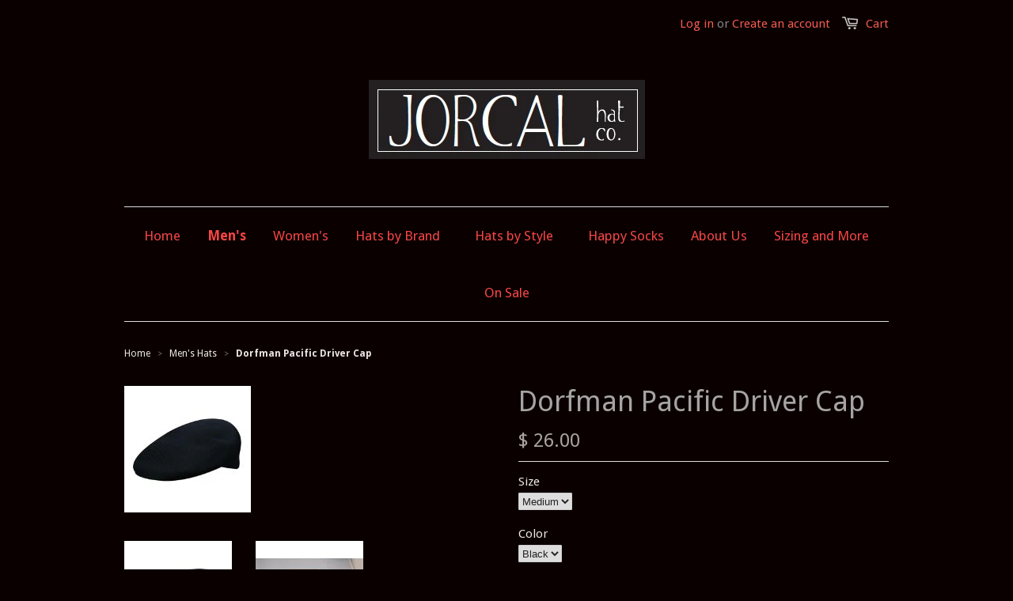

--- FILE ---
content_type: text/html; charset=utf-8
request_url: https://jorcalhatco.com/collections/mens-hats/products/dorfman-pacific-driver-cap
body_size: 14542
content:
<!doctype html>
<!--[if lt IE 7]><html class="no-js ie6 oldie" lang="en"><![endif]-->
<!--[if IE 7]><html class="no-js ie7 oldie" lang="en"><![endif]-->
<!--[if IE 8]><html class="no-js ie8 oldie" lang="en"><![endif]-->
<!--[if gt IE 8]><!--><html class="no-js" lang="en"><!--<![endif]-->
<head>

  
  <link rel="shortcut icon" href="//jorcalhatco.com/cdn/shop/t/1/assets/favicon.png?v=158768554035392040951441675184" type="image/png" />
  

  <meta charset="utf-8" />
  <!--[if IE]><meta http-equiv='X-UA-Compatible' content='IE=edge,chrome=1' /><![endif]-->

  <title>
  Dorfman Pacific Driver Cap &ndash; Jorcal Hat Co.
  </title>

  
  <meta name="description" content="Dorfman Pacific Driver Cap This cap is the definition of a staple hat for your wardrobe. Poly Knit Packable Light Weight" />
  

  <meta name="viewport" content="width=device-width, initial-scale=1.0" />

  <link rel="canonical" href="https://jorcalhatco.com/products/dorfman-pacific-driver-cap" />

  


  <meta property="og:type" content="product" />
  <meta property="og:title" content="Dorfman Pacific Driver Cap" />
  
  <meta property="og:image" content="http://jorcalhatco.com/cdn/shop/products/46_breeze_cap_black_grande.jpg?v=1441773276" />
  <meta property="og:image:secure_url" content="https://jorcalhatco.com/cdn/shop/products/46_breeze_cap_black_grande.jpg?v=1441773276" />
  
  <meta property="og:image" content="http://jorcalhatco.com/cdn/shop/products/46_breeze_cap_tan_grande.jpg?v=1441773276" />
  <meta property="og:image:secure_url" content="https://jorcalhatco.com/cdn/shop/products/46_breeze_cap_tan_grande.jpg?v=1441773276" />
  
  <meta property="og:price:amount" content="26.00" />
  <meta property="og:price:currency" content="USD" />



<meta property="og:description" content="Dorfman Pacific Driver Cap This cap is the definition of a staple hat for your wardrobe. Poly Knit Packable Light Weight" />

<meta property="og:url" content="https://jorcalhatco.com/products/dorfman-pacific-driver-cap" />
<meta property="og:site_name" content="Jorcal Hat Co." />

  


<meta name="twitter:card" content="summary">

  <meta name="twitter:site" content="@jorcalhatco">


  <meta name="twitter:title" content="Dorfman Pacific Driver Cap">
  <meta name="twitter:description" content="Dorfman Pacific Driver Cap
This cap is the definition of a staple hat for your wardrobe.

Poly Knit
Packable
Light Weight
">
  <meta name="twitter:image" content="https://jorcalhatco.com/cdn/shop/products/46_breeze_cap_black_medium.jpg?v=1441773276">
  <meta name="twitter:image:width" content="240">
  <meta name="twitter:image:height" content="240">


  <link rel="stylesheet" href="//maxcdn.bootstrapcdn.com/font-awesome/4.3.0/css/font-awesome.min.css">

  <link href="//jorcalhatco.com/cdn/shop/t/1/assets/styles.scss.css?v=162254301008362727901674767376" rel="stylesheet" type="text/css" media="all" />
  <link href="//jorcalhatco.com/cdn/shop/t/1/assets/social-buttons.scss.css?v=63919403834821101871674767376" rel="stylesheet" type="text/css" media="all" />

  
  <link rel="stylesheet" type="text/css" href="//fonts.googleapis.com/css?family=Droid+Sans:300,400,700">
  
  
  <link rel="stylesheet" type="text/css" href="//fonts.googleapis.com/css?family=Droid+Sans:300,400,700">
  
  <script src="//jorcalhatco.com/cdn/shop/t/1/assets/html5shiv.js?v=107268875627107148941441673932" type="text/javascript"></script>

  <script>window.performance && window.performance.mark && window.performance.mark('shopify.content_for_header.start');</script><meta id="shopify-digital-wallet" name="shopify-digital-wallet" content="/9852836/digital_wallets/dialog">
<meta name="shopify-checkout-api-token" content="2eeae0905c59213d80bcf0edf82fa5d6">
<meta id="in-context-paypal-metadata" data-shop-id="9852836" data-venmo-supported="false" data-environment="production" data-locale="en_US" data-paypal-v4="true" data-currency="USD">
<link rel="alternate" type="application/json+oembed" href="https://jorcalhatco.com/products/dorfman-pacific-driver-cap.oembed">
<script async="async" src="/checkouts/internal/preloads.js?locale=en-US"></script>
<link rel="preconnect" href="https://shop.app" crossorigin="anonymous">
<script async="async" src="https://shop.app/checkouts/internal/preloads.js?locale=en-US&shop_id=9852836" crossorigin="anonymous"></script>
<script id="shopify-features" type="application/json">{"accessToken":"2eeae0905c59213d80bcf0edf82fa5d6","betas":["rich-media-storefront-analytics"],"domain":"jorcalhatco.com","predictiveSearch":true,"shopId":9852836,"locale":"en"}</script>
<script>var Shopify = Shopify || {};
Shopify.shop = "jorcal-hat-co.myshopify.com";
Shopify.locale = "en";
Shopify.currency = {"active":"USD","rate":"1.0"};
Shopify.country = "US";
Shopify.theme = {"name":"launchpad-star","id":40948164,"schema_name":null,"schema_version":null,"theme_store_id":null,"role":"main"};
Shopify.theme.handle = "null";
Shopify.theme.style = {"id":null,"handle":null};
Shopify.cdnHost = "jorcalhatco.com/cdn";
Shopify.routes = Shopify.routes || {};
Shopify.routes.root = "/";</script>
<script type="module">!function(o){(o.Shopify=o.Shopify||{}).modules=!0}(window);</script>
<script>!function(o){function n(){var o=[];function n(){o.push(Array.prototype.slice.apply(arguments))}return n.q=o,n}var t=o.Shopify=o.Shopify||{};t.loadFeatures=n(),t.autoloadFeatures=n()}(window);</script>
<script>
  window.ShopifyPay = window.ShopifyPay || {};
  window.ShopifyPay.apiHost = "shop.app\/pay";
  window.ShopifyPay.redirectState = null;
</script>
<script id="shop-js-analytics" type="application/json">{"pageType":"product"}</script>
<script defer="defer" async type="module" src="//jorcalhatco.com/cdn/shopifycloud/shop-js/modules/v2/client.init-shop-cart-sync_IZsNAliE.en.esm.js"></script>
<script defer="defer" async type="module" src="//jorcalhatco.com/cdn/shopifycloud/shop-js/modules/v2/chunk.common_0OUaOowp.esm.js"></script>
<script type="module">
  await import("//jorcalhatco.com/cdn/shopifycloud/shop-js/modules/v2/client.init-shop-cart-sync_IZsNAliE.en.esm.js");
await import("//jorcalhatco.com/cdn/shopifycloud/shop-js/modules/v2/chunk.common_0OUaOowp.esm.js");

  window.Shopify.SignInWithShop?.initShopCartSync?.({"fedCMEnabled":true,"windoidEnabled":true});

</script>
<script>
  window.Shopify = window.Shopify || {};
  if (!window.Shopify.featureAssets) window.Shopify.featureAssets = {};
  window.Shopify.featureAssets['shop-js'] = {"shop-cart-sync":["modules/v2/client.shop-cart-sync_DLOhI_0X.en.esm.js","modules/v2/chunk.common_0OUaOowp.esm.js"],"init-fed-cm":["modules/v2/client.init-fed-cm_C6YtU0w6.en.esm.js","modules/v2/chunk.common_0OUaOowp.esm.js"],"shop-button":["modules/v2/client.shop-button_BCMx7GTG.en.esm.js","modules/v2/chunk.common_0OUaOowp.esm.js"],"shop-cash-offers":["modules/v2/client.shop-cash-offers_BT26qb5j.en.esm.js","modules/v2/chunk.common_0OUaOowp.esm.js","modules/v2/chunk.modal_CGo_dVj3.esm.js"],"init-windoid":["modules/v2/client.init-windoid_B9PkRMql.en.esm.js","modules/v2/chunk.common_0OUaOowp.esm.js"],"init-shop-email-lookup-coordinator":["modules/v2/client.init-shop-email-lookup-coordinator_DZkqjsbU.en.esm.js","modules/v2/chunk.common_0OUaOowp.esm.js"],"shop-toast-manager":["modules/v2/client.shop-toast-manager_Di2EnuM7.en.esm.js","modules/v2/chunk.common_0OUaOowp.esm.js"],"shop-login-button":["modules/v2/client.shop-login-button_BtqW_SIO.en.esm.js","modules/v2/chunk.common_0OUaOowp.esm.js","modules/v2/chunk.modal_CGo_dVj3.esm.js"],"avatar":["modules/v2/client.avatar_BTnouDA3.en.esm.js"],"pay-button":["modules/v2/client.pay-button_CWa-C9R1.en.esm.js","modules/v2/chunk.common_0OUaOowp.esm.js"],"init-shop-cart-sync":["modules/v2/client.init-shop-cart-sync_IZsNAliE.en.esm.js","modules/v2/chunk.common_0OUaOowp.esm.js"],"init-customer-accounts":["modules/v2/client.init-customer-accounts_DenGwJTU.en.esm.js","modules/v2/client.shop-login-button_BtqW_SIO.en.esm.js","modules/v2/chunk.common_0OUaOowp.esm.js","modules/v2/chunk.modal_CGo_dVj3.esm.js"],"init-shop-for-new-customer-accounts":["modules/v2/client.init-shop-for-new-customer-accounts_JdHXxpS9.en.esm.js","modules/v2/client.shop-login-button_BtqW_SIO.en.esm.js","modules/v2/chunk.common_0OUaOowp.esm.js","modules/v2/chunk.modal_CGo_dVj3.esm.js"],"init-customer-accounts-sign-up":["modules/v2/client.init-customer-accounts-sign-up_D6__K_p8.en.esm.js","modules/v2/client.shop-login-button_BtqW_SIO.en.esm.js","modules/v2/chunk.common_0OUaOowp.esm.js","modules/v2/chunk.modal_CGo_dVj3.esm.js"],"checkout-modal":["modules/v2/client.checkout-modal_C_ZQDY6s.en.esm.js","modules/v2/chunk.common_0OUaOowp.esm.js","modules/v2/chunk.modal_CGo_dVj3.esm.js"],"shop-follow-button":["modules/v2/client.shop-follow-button_XetIsj8l.en.esm.js","modules/v2/chunk.common_0OUaOowp.esm.js","modules/v2/chunk.modal_CGo_dVj3.esm.js"],"lead-capture":["modules/v2/client.lead-capture_DvA72MRN.en.esm.js","modules/v2/chunk.common_0OUaOowp.esm.js","modules/v2/chunk.modal_CGo_dVj3.esm.js"],"shop-login":["modules/v2/client.shop-login_ClXNxyh6.en.esm.js","modules/v2/chunk.common_0OUaOowp.esm.js","modules/v2/chunk.modal_CGo_dVj3.esm.js"],"payment-terms":["modules/v2/client.payment-terms_CNlwjfZz.en.esm.js","modules/v2/chunk.common_0OUaOowp.esm.js","modules/v2/chunk.modal_CGo_dVj3.esm.js"]};
</script>
<script>(function() {
  var isLoaded = false;
  function asyncLoad() {
    if (isLoaded) return;
    isLoaded = true;
    var urls = ["https:\/\/www.improvedcontactform.com\/icf.js?shop=jorcal-hat-co.myshopify.com"];
    for (var i = 0; i < urls.length; i++) {
      var s = document.createElement('script');
      s.type = 'text/javascript';
      s.async = true;
      s.src = urls[i];
      var x = document.getElementsByTagName('script')[0];
      x.parentNode.insertBefore(s, x);
    }
  };
  if(window.attachEvent) {
    window.attachEvent('onload', asyncLoad);
  } else {
    window.addEventListener('load', asyncLoad, false);
  }
})();</script>
<script id="__st">var __st={"a":9852836,"offset":-28800,"reqid":"0597fa2e-e955-4f2d-99b2-84f274346da6-1768483475","pageurl":"jorcalhatco.com\/collections\/mens-hats\/products\/dorfman-pacific-driver-cap","u":"6d249ca83b6f","p":"product","rtyp":"product","rid":1404165188};</script>
<script>window.ShopifyPaypalV4VisibilityTracking = true;</script>
<script id="captcha-bootstrap">!function(){'use strict';const t='contact',e='account',n='new_comment',o=[[t,t],['blogs',n],['comments',n],[t,'customer']],c=[[e,'customer_login'],[e,'guest_login'],[e,'recover_customer_password'],[e,'create_customer']],r=t=>t.map((([t,e])=>`form[action*='/${t}']:not([data-nocaptcha='true']) input[name='form_type'][value='${e}']`)).join(','),a=t=>()=>t?[...document.querySelectorAll(t)].map((t=>t.form)):[];function s(){const t=[...o],e=r(t);return a(e)}const i='password',u='form_key',d=['recaptcha-v3-token','g-recaptcha-response','h-captcha-response',i],f=()=>{try{return window.sessionStorage}catch{return}},m='__shopify_v',_=t=>t.elements[u];function p(t,e,n=!1){try{const o=window.sessionStorage,c=JSON.parse(o.getItem(e)),{data:r}=function(t){const{data:e,action:n}=t;return t[m]||n?{data:e,action:n}:{data:t,action:n}}(c);for(const[e,n]of Object.entries(r))t.elements[e]&&(t.elements[e].value=n);n&&o.removeItem(e)}catch(o){console.error('form repopulation failed',{error:o})}}const l='form_type',E='cptcha';function T(t){t.dataset[E]=!0}const w=window,h=w.document,L='Shopify',v='ce_forms',y='captcha';let A=!1;((t,e)=>{const n=(g='f06e6c50-85a8-45c8-87d0-21a2b65856fe',I='https://cdn.shopify.com/shopifycloud/storefront-forms-hcaptcha/ce_storefront_forms_captcha_hcaptcha.v1.5.2.iife.js',D={infoText:'Protected by hCaptcha',privacyText:'Privacy',termsText:'Terms'},(t,e,n)=>{const o=w[L][v],c=o.bindForm;if(c)return c(t,g,e,D).then(n);var r;o.q.push([[t,g,e,D],n]),r=I,A||(h.body.append(Object.assign(h.createElement('script'),{id:'captcha-provider',async:!0,src:r})),A=!0)});var g,I,D;w[L]=w[L]||{},w[L][v]=w[L][v]||{},w[L][v].q=[],w[L][y]=w[L][y]||{},w[L][y].protect=function(t,e){n(t,void 0,e),T(t)},Object.freeze(w[L][y]),function(t,e,n,w,h,L){const[v,y,A,g]=function(t,e,n){const i=e?o:[],u=t?c:[],d=[...i,...u],f=r(d),m=r(i),_=r(d.filter((([t,e])=>n.includes(e))));return[a(f),a(m),a(_),s()]}(w,h,L),I=t=>{const e=t.target;return e instanceof HTMLFormElement?e:e&&e.form},D=t=>v().includes(t);t.addEventListener('submit',(t=>{const e=I(t);if(!e)return;const n=D(e)&&!e.dataset.hcaptchaBound&&!e.dataset.recaptchaBound,o=_(e),c=g().includes(e)&&(!o||!o.value);(n||c)&&t.preventDefault(),c&&!n&&(function(t){try{if(!f())return;!function(t){const e=f();if(!e)return;const n=_(t);if(!n)return;const o=n.value;o&&e.removeItem(o)}(t);const e=Array.from(Array(32),(()=>Math.random().toString(36)[2])).join('');!function(t,e){_(t)||t.append(Object.assign(document.createElement('input'),{type:'hidden',name:u})),t.elements[u].value=e}(t,e),function(t,e){const n=f();if(!n)return;const o=[...t.querySelectorAll(`input[type='${i}']`)].map((({name:t})=>t)),c=[...d,...o],r={};for(const[a,s]of new FormData(t).entries())c.includes(a)||(r[a]=s);n.setItem(e,JSON.stringify({[m]:1,action:t.action,data:r}))}(t,e)}catch(e){console.error('failed to persist form',e)}}(e),e.submit())}));const S=(t,e)=>{t&&!t.dataset[E]&&(n(t,e.some((e=>e===t))),T(t))};for(const o of['focusin','change'])t.addEventListener(o,(t=>{const e=I(t);D(e)&&S(e,y())}));const B=e.get('form_key'),M=e.get(l),P=B&&M;t.addEventListener('DOMContentLoaded',(()=>{const t=y();if(P)for(const e of t)e.elements[l].value===M&&p(e,B);[...new Set([...A(),...v().filter((t=>'true'===t.dataset.shopifyCaptcha))])].forEach((e=>S(e,t)))}))}(h,new URLSearchParams(w.location.search),n,t,e,['guest_login'])})(!0,!0)}();</script>
<script integrity="sha256-4kQ18oKyAcykRKYeNunJcIwy7WH5gtpwJnB7kiuLZ1E=" data-source-attribution="shopify.loadfeatures" defer="defer" src="//jorcalhatco.com/cdn/shopifycloud/storefront/assets/storefront/load_feature-a0a9edcb.js" crossorigin="anonymous"></script>
<script crossorigin="anonymous" defer="defer" src="//jorcalhatco.com/cdn/shopifycloud/storefront/assets/shopify_pay/storefront-65b4c6d7.js?v=20250812"></script>
<script data-source-attribution="shopify.dynamic_checkout.dynamic.init">var Shopify=Shopify||{};Shopify.PaymentButton=Shopify.PaymentButton||{isStorefrontPortableWallets:!0,init:function(){window.Shopify.PaymentButton.init=function(){};var t=document.createElement("script");t.src="https://jorcalhatco.com/cdn/shopifycloud/portable-wallets/latest/portable-wallets.en.js",t.type="module",document.head.appendChild(t)}};
</script>
<script data-source-attribution="shopify.dynamic_checkout.buyer_consent">
  function portableWalletsHideBuyerConsent(e){var t=document.getElementById("shopify-buyer-consent"),n=document.getElementById("shopify-subscription-policy-button");t&&n&&(t.classList.add("hidden"),t.setAttribute("aria-hidden","true"),n.removeEventListener("click",e))}function portableWalletsShowBuyerConsent(e){var t=document.getElementById("shopify-buyer-consent"),n=document.getElementById("shopify-subscription-policy-button");t&&n&&(t.classList.remove("hidden"),t.removeAttribute("aria-hidden"),n.addEventListener("click",e))}window.Shopify?.PaymentButton&&(window.Shopify.PaymentButton.hideBuyerConsent=portableWalletsHideBuyerConsent,window.Shopify.PaymentButton.showBuyerConsent=portableWalletsShowBuyerConsent);
</script>
<script data-source-attribution="shopify.dynamic_checkout.cart.bootstrap">document.addEventListener("DOMContentLoaded",(function(){function t(){return document.querySelector("shopify-accelerated-checkout-cart, shopify-accelerated-checkout")}if(t())Shopify.PaymentButton.init();else{new MutationObserver((function(e,n){t()&&(Shopify.PaymentButton.init(),n.disconnect())})).observe(document.body,{childList:!0,subtree:!0})}}));
</script>
<link id="shopify-accelerated-checkout-styles" rel="stylesheet" media="screen" href="https://jorcalhatco.com/cdn/shopifycloud/portable-wallets/latest/accelerated-checkout-backwards-compat.css" crossorigin="anonymous">
<style id="shopify-accelerated-checkout-cart">
        #shopify-buyer-consent {
  margin-top: 1em;
  display: inline-block;
  width: 100%;
}

#shopify-buyer-consent.hidden {
  display: none;
}

#shopify-subscription-policy-button {
  background: none;
  border: none;
  padding: 0;
  text-decoration: underline;
  font-size: inherit;
  cursor: pointer;
}

#shopify-subscription-policy-button::before {
  box-shadow: none;
}

      </style>

<script>window.performance && window.performance.mark && window.performance.mark('shopify.content_for_header.end');</script>

  <script src="//ajax.googleapis.com/ajax/libs/jquery/1.9.1/jquery.min.js" type="text/javascript"></script>
  <script src="//jorcalhatco.com/cdn/shop/t/1/assets/jquery-migrate-1.2.0.min.js?v=23911547833184051971441673933" type="text/javascript"></script>

  <script src="//jorcalhatco.com/cdn/shopifycloud/storefront/assets/themes_support/option_selection-b017cd28.js" type="text/javascript"></script>
  <script src="//jorcalhatco.com/cdn/shopifycloud/storefront/assets/themes_support/api.jquery-7ab1a3a4.js" type="text/javascript"></script>

  
  <script src="//jorcalhatco.com/cdn/shop/t/1/assets/scripts.js?v=2206901063988951021442206732" type="text/javascript"></script>
  <script src="//jorcalhatco.com/cdn/shop/t/1/assets/social-buttons.js?v=11321258142971877191441673935" type="text/javascript"></script>

<link href="https://monorail-edge.shopifysvc.com" rel="dns-prefetch">
<script>(function(){if ("sendBeacon" in navigator && "performance" in window) {try {var session_token_from_headers = performance.getEntriesByType('navigation')[0].serverTiming.find(x => x.name == '_s').description;} catch {var session_token_from_headers = undefined;}var session_cookie_matches = document.cookie.match(/_shopify_s=([^;]*)/);var session_token_from_cookie = session_cookie_matches && session_cookie_matches.length === 2 ? session_cookie_matches[1] : "";var session_token = session_token_from_headers || session_token_from_cookie || "";function handle_abandonment_event(e) {var entries = performance.getEntries().filter(function(entry) {return /monorail-edge.shopifysvc.com/.test(entry.name);});if (!window.abandonment_tracked && entries.length === 0) {window.abandonment_tracked = true;var currentMs = Date.now();var navigation_start = performance.timing.navigationStart;var payload = {shop_id: 9852836,url: window.location.href,navigation_start,duration: currentMs - navigation_start,session_token,page_type: "product"};window.navigator.sendBeacon("https://monorail-edge.shopifysvc.com/v1/produce", JSON.stringify({schema_id: "online_store_buyer_site_abandonment/1.1",payload: payload,metadata: {event_created_at_ms: currentMs,event_sent_at_ms: currentMs}}));}}window.addEventListener('pagehide', handle_abandonment_event);}}());</script>
<script id="web-pixels-manager-setup">(function e(e,d,r,n,o){if(void 0===o&&(o={}),!Boolean(null===(a=null===(i=window.Shopify)||void 0===i?void 0:i.analytics)||void 0===a?void 0:a.replayQueue)){var i,a;window.Shopify=window.Shopify||{};var t=window.Shopify;t.analytics=t.analytics||{};var s=t.analytics;s.replayQueue=[],s.publish=function(e,d,r){return s.replayQueue.push([e,d,r]),!0};try{self.performance.mark("wpm:start")}catch(e){}var l=function(){var e={modern:/Edge?\/(1{2}[4-9]|1[2-9]\d|[2-9]\d{2}|\d{4,})\.\d+(\.\d+|)|Firefox\/(1{2}[4-9]|1[2-9]\d|[2-9]\d{2}|\d{4,})\.\d+(\.\d+|)|Chrom(ium|e)\/(9{2}|\d{3,})\.\d+(\.\d+|)|(Maci|X1{2}).+ Version\/(15\.\d+|(1[6-9]|[2-9]\d|\d{3,})\.\d+)([,.]\d+|)( \(\w+\)|)( Mobile\/\w+|) Safari\/|Chrome.+OPR\/(9{2}|\d{3,})\.\d+\.\d+|(CPU[ +]OS|iPhone[ +]OS|CPU[ +]iPhone|CPU IPhone OS|CPU iPad OS)[ +]+(15[._]\d+|(1[6-9]|[2-9]\d|\d{3,})[._]\d+)([._]\d+|)|Android:?[ /-](13[3-9]|1[4-9]\d|[2-9]\d{2}|\d{4,})(\.\d+|)(\.\d+|)|Android.+Firefox\/(13[5-9]|1[4-9]\d|[2-9]\d{2}|\d{4,})\.\d+(\.\d+|)|Android.+Chrom(ium|e)\/(13[3-9]|1[4-9]\d|[2-9]\d{2}|\d{4,})\.\d+(\.\d+|)|SamsungBrowser\/([2-9]\d|\d{3,})\.\d+/,legacy:/Edge?\/(1[6-9]|[2-9]\d|\d{3,})\.\d+(\.\d+|)|Firefox\/(5[4-9]|[6-9]\d|\d{3,})\.\d+(\.\d+|)|Chrom(ium|e)\/(5[1-9]|[6-9]\d|\d{3,})\.\d+(\.\d+|)([\d.]+$|.*Safari\/(?![\d.]+ Edge\/[\d.]+$))|(Maci|X1{2}).+ Version\/(10\.\d+|(1[1-9]|[2-9]\d|\d{3,})\.\d+)([,.]\d+|)( \(\w+\)|)( Mobile\/\w+|) Safari\/|Chrome.+OPR\/(3[89]|[4-9]\d|\d{3,})\.\d+\.\d+|(CPU[ +]OS|iPhone[ +]OS|CPU[ +]iPhone|CPU IPhone OS|CPU iPad OS)[ +]+(10[._]\d+|(1[1-9]|[2-9]\d|\d{3,})[._]\d+)([._]\d+|)|Android:?[ /-](13[3-9]|1[4-9]\d|[2-9]\d{2}|\d{4,})(\.\d+|)(\.\d+|)|Mobile Safari.+OPR\/([89]\d|\d{3,})\.\d+\.\d+|Android.+Firefox\/(13[5-9]|1[4-9]\d|[2-9]\d{2}|\d{4,})\.\d+(\.\d+|)|Android.+Chrom(ium|e)\/(13[3-9]|1[4-9]\d|[2-9]\d{2}|\d{4,})\.\d+(\.\d+|)|Android.+(UC? ?Browser|UCWEB|U3)[ /]?(15\.([5-9]|\d{2,})|(1[6-9]|[2-9]\d|\d{3,})\.\d+)\.\d+|SamsungBrowser\/(5\.\d+|([6-9]|\d{2,})\.\d+)|Android.+MQ{2}Browser\/(14(\.(9|\d{2,})|)|(1[5-9]|[2-9]\d|\d{3,})(\.\d+|))(\.\d+|)|K[Aa][Ii]OS\/(3\.\d+|([4-9]|\d{2,})\.\d+)(\.\d+|)/},d=e.modern,r=e.legacy,n=navigator.userAgent;return n.match(d)?"modern":n.match(r)?"legacy":"unknown"}(),u="modern"===l?"modern":"legacy",c=(null!=n?n:{modern:"",legacy:""})[u],f=function(e){return[e.baseUrl,"/wpm","/b",e.hashVersion,"modern"===e.buildTarget?"m":"l",".js"].join("")}({baseUrl:d,hashVersion:r,buildTarget:u}),m=function(e){var d=e.version,r=e.bundleTarget,n=e.surface,o=e.pageUrl,i=e.monorailEndpoint;return{emit:function(e){var a=e.status,t=e.errorMsg,s=(new Date).getTime(),l=JSON.stringify({metadata:{event_sent_at_ms:s},events:[{schema_id:"web_pixels_manager_load/3.1",payload:{version:d,bundle_target:r,page_url:o,status:a,surface:n,error_msg:t},metadata:{event_created_at_ms:s}}]});if(!i)return console&&console.warn&&console.warn("[Web Pixels Manager] No Monorail endpoint provided, skipping logging."),!1;try{return self.navigator.sendBeacon.bind(self.navigator)(i,l)}catch(e){}var u=new XMLHttpRequest;try{return u.open("POST",i,!0),u.setRequestHeader("Content-Type","text/plain"),u.send(l),!0}catch(e){return console&&console.warn&&console.warn("[Web Pixels Manager] Got an unhandled error while logging to Monorail."),!1}}}}({version:r,bundleTarget:l,surface:e.surface,pageUrl:self.location.href,monorailEndpoint:e.monorailEndpoint});try{o.browserTarget=l,function(e){var d=e.src,r=e.async,n=void 0===r||r,o=e.onload,i=e.onerror,a=e.sri,t=e.scriptDataAttributes,s=void 0===t?{}:t,l=document.createElement("script"),u=document.querySelector("head"),c=document.querySelector("body");if(l.async=n,l.src=d,a&&(l.integrity=a,l.crossOrigin="anonymous"),s)for(var f in s)if(Object.prototype.hasOwnProperty.call(s,f))try{l.dataset[f]=s[f]}catch(e){}if(o&&l.addEventListener("load",o),i&&l.addEventListener("error",i),u)u.appendChild(l);else{if(!c)throw new Error("Did not find a head or body element to append the script");c.appendChild(l)}}({src:f,async:!0,onload:function(){if(!function(){var e,d;return Boolean(null===(d=null===(e=window.Shopify)||void 0===e?void 0:e.analytics)||void 0===d?void 0:d.initialized)}()){var d=window.webPixelsManager.init(e)||void 0;if(d){var r=window.Shopify.analytics;r.replayQueue.forEach((function(e){var r=e[0],n=e[1],o=e[2];d.publishCustomEvent(r,n,o)})),r.replayQueue=[],r.publish=d.publishCustomEvent,r.visitor=d.visitor,r.initialized=!0}}},onerror:function(){return m.emit({status:"failed",errorMsg:"".concat(f," has failed to load")})},sri:function(e){var d=/^sha384-[A-Za-z0-9+/=]+$/;return"string"==typeof e&&d.test(e)}(c)?c:"",scriptDataAttributes:o}),m.emit({status:"loading"})}catch(e){m.emit({status:"failed",errorMsg:(null==e?void 0:e.message)||"Unknown error"})}}})({shopId: 9852836,storefrontBaseUrl: "https://jorcalhatco.com",extensionsBaseUrl: "https://extensions.shopifycdn.com/cdn/shopifycloud/web-pixels-manager",monorailEndpoint: "https://monorail-edge.shopifysvc.com/unstable/produce_batch",surface: "storefront-renderer",enabledBetaFlags: ["2dca8a86"],webPixelsConfigList: [{"id":"shopify-app-pixel","configuration":"{}","eventPayloadVersion":"v1","runtimeContext":"STRICT","scriptVersion":"0450","apiClientId":"shopify-pixel","type":"APP","privacyPurposes":["ANALYTICS","MARKETING"]},{"id":"shopify-custom-pixel","eventPayloadVersion":"v1","runtimeContext":"LAX","scriptVersion":"0450","apiClientId":"shopify-pixel","type":"CUSTOM","privacyPurposes":["ANALYTICS","MARKETING"]}],isMerchantRequest: false,initData: {"shop":{"name":"Jorcal Hat Co.","paymentSettings":{"currencyCode":"USD"},"myshopifyDomain":"jorcal-hat-co.myshopify.com","countryCode":"US","storefrontUrl":"https:\/\/jorcalhatco.com"},"customer":null,"cart":null,"checkout":null,"productVariants":[{"price":{"amount":26.0,"currencyCode":"USD"},"product":{"title":"Dorfman Pacific Driver Cap","vendor":"Dorfman Pacific","id":"1404165188","untranslatedTitle":"Dorfman Pacific Driver Cap","url":"\/products\/dorfman-pacific-driver-cap","type":"Hat"},"id":"4992501892","image":{"src":"\/\/jorcalhatco.com\/cdn\/shop\/products\/46_breeze_cap_black.jpg?v=1441773276"},"sku":"46 Breeze Cap-1","title":"Medium \/ Black","untranslatedTitle":"Medium \/ Black"},{"price":{"amount":26.0,"currencyCode":"USD"},"product":{"title":"Dorfman Pacific Driver Cap","vendor":"Dorfman Pacific","id":"1404165188","untranslatedTitle":"Dorfman Pacific Driver Cap","url":"\/products\/dorfman-pacific-driver-cap","type":"Hat"},"id":"4992501956","image":{"src":"\/\/jorcalhatco.com\/cdn\/shop\/products\/46_breeze_cap_tan.jpg?v=1441773276"},"sku":"46 Breeze Cap-2","title":"Medium \/ Tan","untranslatedTitle":"Medium \/ Tan"},{"price":{"amount":26.0,"currencyCode":"USD"},"product":{"title":"Dorfman Pacific Driver Cap","vendor":"Dorfman Pacific","id":"1404165188","untranslatedTitle":"Dorfman Pacific Driver Cap","url":"\/products\/dorfman-pacific-driver-cap","type":"Hat"},"id":"4992502020","image":{"src":"\/\/jorcalhatco.com\/cdn\/shop\/products\/46_breeze_cap_black.jpg?v=1441773276"},"sku":"46 Breeze Cap-3","title":"Large \/ Black","untranslatedTitle":"Large \/ Black"},{"price":{"amount":26.0,"currencyCode":"USD"},"product":{"title":"Dorfman Pacific Driver Cap","vendor":"Dorfman Pacific","id":"1404165188","untranslatedTitle":"Dorfman Pacific Driver Cap","url":"\/products\/dorfman-pacific-driver-cap","type":"Hat"},"id":"4992502084","image":{"src":"\/\/jorcalhatco.com\/cdn\/shop\/products\/46_breeze_cap_tan.jpg?v=1441773276"},"sku":"46 Breeze Cap-4","title":"Large \/ Tan","untranslatedTitle":"Large \/ Tan"}],"purchasingCompany":null},},"https://jorcalhatco.com/cdn","7cecd0b6w90c54c6cpe92089d5m57a67346",{"modern":"","legacy":""},{"shopId":"9852836","storefrontBaseUrl":"https:\/\/jorcalhatco.com","extensionBaseUrl":"https:\/\/extensions.shopifycdn.com\/cdn\/shopifycloud\/web-pixels-manager","surface":"storefront-renderer","enabledBetaFlags":"[\"2dca8a86\"]","isMerchantRequest":"false","hashVersion":"7cecd0b6w90c54c6cpe92089d5m57a67346","publish":"custom","events":"[[\"page_viewed\",{}],[\"product_viewed\",{\"productVariant\":{\"price\":{\"amount\":26.0,\"currencyCode\":\"USD\"},\"product\":{\"title\":\"Dorfman Pacific Driver Cap\",\"vendor\":\"Dorfman Pacific\",\"id\":\"1404165188\",\"untranslatedTitle\":\"Dorfman Pacific Driver Cap\",\"url\":\"\/products\/dorfman-pacific-driver-cap\",\"type\":\"Hat\"},\"id\":\"4992501892\",\"image\":{\"src\":\"\/\/jorcalhatco.com\/cdn\/shop\/products\/46_breeze_cap_black.jpg?v=1441773276\"},\"sku\":\"46 Breeze Cap-1\",\"title\":\"Medium \/ Black\",\"untranslatedTitle\":\"Medium \/ Black\"}}]]"});</script><script>
  window.ShopifyAnalytics = window.ShopifyAnalytics || {};
  window.ShopifyAnalytics.meta = window.ShopifyAnalytics.meta || {};
  window.ShopifyAnalytics.meta.currency = 'USD';
  var meta = {"product":{"id":1404165188,"gid":"gid:\/\/shopify\/Product\/1404165188","vendor":"Dorfman Pacific","type":"Hat","handle":"dorfman-pacific-driver-cap","variants":[{"id":4992501892,"price":2600,"name":"Dorfman Pacific Driver Cap - Medium \/ Black","public_title":"Medium \/ Black","sku":"46 Breeze Cap-1"},{"id":4992501956,"price":2600,"name":"Dorfman Pacific Driver Cap - Medium \/ Tan","public_title":"Medium \/ Tan","sku":"46 Breeze Cap-2"},{"id":4992502020,"price":2600,"name":"Dorfman Pacific Driver Cap - Large \/ Black","public_title":"Large \/ Black","sku":"46 Breeze Cap-3"},{"id":4992502084,"price":2600,"name":"Dorfman Pacific Driver Cap - Large \/ Tan","public_title":"Large \/ Tan","sku":"46 Breeze Cap-4"}],"remote":false},"page":{"pageType":"product","resourceType":"product","resourceId":1404165188,"requestId":"0597fa2e-e955-4f2d-99b2-84f274346da6-1768483475"}};
  for (var attr in meta) {
    window.ShopifyAnalytics.meta[attr] = meta[attr];
  }
</script>
<script class="analytics">
  (function () {
    var customDocumentWrite = function(content) {
      var jquery = null;

      if (window.jQuery) {
        jquery = window.jQuery;
      } else if (window.Checkout && window.Checkout.$) {
        jquery = window.Checkout.$;
      }

      if (jquery) {
        jquery('body').append(content);
      }
    };

    var hasLoggedConversion = function(token) {
      if (token) {
        return document.cookie.indexOf('loggedConversion=' + token) !== -1;
      }
      return false;
    }

    var setCookieIfConversion = function(token) {
      if (token) {
        var twoMonthsFromNow = new Date(Date.now());
        twoMonthsFromNow.setMonth(twoMonthsFromNow.getMonth() + 2);

        document.cookie = 'loggedConversion=' + token + '; expires=' + twoMonthsFromNow;
      }
    }

    var trekkie = window.ShopifyAnalytics.lib = window.trekkie = window.trekkie || [];
    if (trekkie.integrations) {
      return;
    }
    trekkie.methods = [
      'identify',
      'page',
      'ready',
      'track',
      'trackForm',
      'trackLink'
    ];
    trekkie.factory = function(method) {
      return function() {
        var args = Array.prototype.slice.call(arguments);
        args.unshift(method);
        trekkie.push(args);
        return trekkie;
      };
    };
    for (var i = 0; i < trekkie.methods.length; i++) {
      var key = trekkie.methods[i];
      trekkie[key] = trekkie.factory(key);
    }
    trekkie.load = function(config) {
      trekkie.config = config || {};
      trekkie.config.initialDocumentCookie = document.cookie;
      var first = document.getElementsByTagName('script')[0];
      var script = document.createElement('script');
      script.type = 'text/javascript';
      script.onerror = function(e) {
        var scriptFallback = document.createElement('script');
        scriptFallback.type = 'text/javascript';
        scriptFallback.onerror = function(error) {
                var Monorail = {
      produce: function produce(monorailDomain, schemaId, payload) {
        var currentMs = new Date().getTime();
        var event = {
          schema_id: schemaId,
          payload: payload,
          metadata: {
            event_created_at_ms: currentMs,
            event_sent_at_ms: currentMs
          }
        };
        return Monorail.sendRequest("https://" + monorailDomain + "/v1/produce", JSON.stringify(event));
      },
      sendRequest: function sendRequest(endpointUrl, payload) {
        // Try the sendBeacon API
        if (window && window.navigator && typeof window.navigator.sendBeacon === 'function' && typeof window.Blob === 'function' && !Monorail.isIos12()) {
          var blobData = new window.Blob([payload], {
            type: 'text/plain'
          });

          if (window.navigator.sendBeacon(endpointUrl, blobData)) {
            return true;
          } // sendBeacon was not successful

        } // XHR beacon

        var xhr = new XMLHttpRequest();

        try {
          xhr.open('POST', endpointUrl);
          xhr.setRequestHeader('Content-Type', 'text/plain');
          xhr.send(payload);
        } catch (e) {
          console.log(e);
        }

        return false;
      },
      isIos12: function isIos12() {
        return window.navigator.userAgent.lastIndexOf('iPhone; CPU iPhone OS 12_') !== -1 || window.navigator.userAgent.lastIndexOf('iPad; CPU OS 12_') !== -1;
      }
    };
    Monorail.produce('monorail-edge.shopifysvc.com',
      'trekkie_storefront_load_errors/1.1',
      {shop_id: 9852836,
      theme_id: 40948164,
      app_name: "storefront",
      context_url: window.location.href,
      source_url: "//jorcalhatco.com/cdn/s/trekkie.storefront.cd680fe47e6c39ca5d5df5f0a32d569bc48c0f27.min.js"});

        };
        scriptFallback.async = true;
        scriptFallback.src = '//jorcalhatco.com/cdn/s/trekkie.storefront.cd680fe47e6c39ca5d5df5f0a32d569bc48c0f27.min.js';
        first.parentNode.insertBefore(scriptFallback, first);
      };
      script.async = true;
      script.src = '//jorcalhatco.com/cdn/s/trekkie.storefront.cd680fe47e6c39ca5d5df5f0a32d569bc48c0f27.min.js';
      first.parentNode.insertBefore(script, first);
    };
    trekkie.load(
      {"Trekkie":{"appName":"storefront","development":false,"defaultAttributes":{"shopId":9852836,"isMerchantRequest":null,"themeId":40948164,"themeCityHash":"2070964808590952738","contentLanguage":"en","currency":"USD","eventMetadataId":"21cadeef-faec-48a7-92e6-7aecdbcc8012"},"isServerSideCookieWritingEnabled":true,"monorailRegion":"shop_domain","enabledBetaFlags":["65f19447"]},"Session Attribution":{},"S2S":{"facebookCapiEnabled":false,"source":"trekkie-storefront-renderer","apiClientId":580111}}
    );

    var loaded = false;
    trekkie.ready(function() {
      if (loaded) return;
      loaded = true;

      window.ShopifyAnalytics.lib = window.trekkie;

      var originalDocumentWrite = document.write;
      document.write = customDocumentWrite;
      try { window.ShopifyAnalytics.merchantGoogleAnalytics.call(this); } catch(error) {};
      document.write = originalDocumentWrite;

      window.ShopifyAnalytics.lib.page(null,{"pageType":"product","resourceType":"product","resourceId":1404165188,"requestId":"0597fa2e-e955-4f2d-99b2-84f274346da6-1768483475","shopifyEmitted":true});

      var match = window.location.pathname.match(/checkouts\/(.+)\/(thank_you|post_purchase)/)
      var token = match? match[1]: undefined;
      if (!hasLoggedConversion(token)) {
        setCookieIfConversion(token);
        window.ShopifyAnalytics.lib.track("Viewed Product",{"currency":"USD","variantId":4992501892,"productId":1404165188,"productGid":"gid:\/\/shopify\/Product\/1404165188","name":"Dorfman Pacific Driver Cap - Medium \/ Black","price":"26.00","sku":"46 Breeze Cap-1","brand":"Dorfman Pacific","variant":"Medium \/ Black","category":"Hat","nonInteraction":true,"remote":false},undefined,undefined,{"shopifyEmitted":true});
      window.ShopifyAnalytics.lib.track("monorail:\/\/trekkie_storefront_viewed_product\/1.1",{"currency":"USD","variantId":4992501892,"productId":1404165188,"productGid":"gid:\/\/shopify\/Product\/1404165188","name":"Dorfman Pacific Driver Cap - Medium \/ Black","price":"26.00","sku":"46 Breeze Cap-1","brand":"Dorfman Pacific","variant":"Medium \/ Black","category":"Hat","nonInteraction":true,"remote":false,"referer":"https:\/\/jorcalhatco.com\/collections\/mens-hats\/products\/dorfman-pacific-driver-cap"});
      }
    });


        var eventsListenerScript = document.createElement('script');
        eventsListenerScript.async = true;
        eventsListenerScript.src = "//jorcalhatco.com/cdn/shopifycloud/storefront/assets/shop_events_listener-3da45d37.js";
        document.getElementsByTagName('head')[0].appendChild(eventsListenerScript);

})();</script>
<script
  defer
  src="https://jorcalhatco.com/cdn/shopifycloud/perf-kit/shopify-perf-kit-3.0.3.min.js"
  data-application="storefront-renderer"
  data-shop-id="9852836"
  data-render-region="gcp-us-central1"
  data-page-type="product"
  data-theme-instance-id="40948164"
  data-theme-name=""
  data-theme-version=""
  data-monorail-region="shop_domain"
  data-resource-timing-sampling-rate="10"
  data-shs="true"
  data-shs-beacon="true"
  data-shs-export-with-fetch="true"
  data-shs-logs-sample-rate="1"
  data-shs-beacon-endpoint="https://jorcalhatco.com/api/collect"
></script>
</head>

<body>

  <!-- Begin toolbar -->
  <div class="toolbar-wrapper wrapper">
    <div class="toolbar span12 clearfix">
        <ul class="unstyled">

          
          <li id="cart-target" class="toolbar-cart ">
            <a href="/cart" class="cart" title="Shopping Cart">
              <span class="icon-cart"></span>
              <span id="cart-count">0</span>
              Cart
            </a>
          </li>

          
  
    <li class="toolbar-customer">
      <a href="/account/login" id="customer_login_link">Log in</a>
      
      <span class="or">or</span>
      <a href="/account/register" id="customer_register_link">Create an account</a>
      
    </li>
  


          <li id="menu-toggle" class="menu-icon fl"><i class="fa fa-bars"></i>Menu</li>
        </ul>
    </div>
  </div>
  <!-- End toolbar -->

  <!-- Begin Mobile Nav -->
  <div class="row mobile-nav-wrapper">
    <nav class="mobile clearfix">
      <div class="flyout">
  <ul class="clearfix">
    
    
    <li>
      <a href="/" class=" navlink"><span>Home</span></a>
    </li>
    
    
    
    <li>
      <a href="/collections/mens-hats" class=" current navlink"><span>Men's</span></a>
    </li>
    
    
    
    <li>
      <a href="/collections/womens-hats" class=" navlink"><span>Women's</span></a>
    </li>
    
    
    
    <li>
    <span class="more"><i class="fa fa-plus"></i></span>
      <a href="/collections/all" class=" navlink"><span>Hats by Brand</span></a>
      <ul class="sub-menu">
        
        <li><a href="/collections/wallaroo-hat-co" class="   navlink">Wallaroo Hat Co.</a></li>
        
        <li><a href="/collections/broner-1" class="   navlink">Broner</a></li>
        
        <li><a href="/collections/broner" class="   navlink">Carlos Santana</a></li>
        
        <li><a href="/collections/cedric-the-entertainer-1" class="   navlink">Cedric the Entertainer</a></li>
        
        <li><a href="/collections/stacy-adams" class="   navlink">Dorfman Pacific Co.</a></li>
        
        <li><a href="/collections/henschel" class="   navlink">Henschel</a></li>
        
        <li><a href="/collections/jeanne-simmons-accessories" class="   navlink">Jeanne Simmons Accessories</a></li>
        
        <li><a href="/collections/scala-classico" class="   navlink">Scala Classico</a></li>
        
        <li><a href="/collections/carlos-santana" class="   navlink">Scala Collezione</a></li>
        
        <li><a href="/collections/stacy-adams-1" class=" last    navlink">Stacy Adams</a></li>
        
      </ul>
    </li>
    
    
    
    <li>
    <span class="more"><i class="fa fa-plus"></i></span>
      <a href="/collections/all" class=" navlink"><span>Hats by Style</span></a>
      <ul class="sub-menu">
        
        <li><a href="/collections/beanie" class="   navlink">Beanie</a></li>
        
        <li><a href="/collections/bomber-trappers" class="   navlink">Bomber/Trappers</a></li>
        
        <li><a href="/collections/cadets" class="   navlink">Cadets</a></li>
        
        <li><a href="/collections/church-hats" class="   navlink">Church Hats</a></li>
        
        <li><a href="/collections/drivers-flat-cap-school-boy-ivy-cap" class="   navlink">Drivers/Flat Cap/Newsboy/Ivy</a></li>
        
        <li><a href="/collections/fedora" class="   navlink">Fedora</a></li>
        
        <li><a href="/collections/floppy-hats" class="   navlink">Floppy Hats</a></li>
        
        <li><a href="/collections/gambler" class="   navlink">Gambler</a></li>
        
        <li><a href="/collections/panama-hats" class="   navlink">Panama Hats</a></li>
        
        <li><a href="/collections/visor-1" class="   navlink">Peruvian Beanie/Earflap Knits</a></li>
        
        <li><a href="/collections/scala-classico" class="   navlink">Scala Classico</a></li>
        
        <li><a href="/collections/carlos-santana" class="   navlink">Scala Collezione</a></li>
        
        <li><a href="/collections/visor" class="   navlink">Visor</a></li>
        
        <li><a href="/collections/wide-brim" class=" last    navlink">Wide Brim</a></li>
        
      </ul>
    </li>
    
    
    
    <li>
      <a href="/collections/happy-socks" class=" navlink"><span>Happy Socks</span></a>
    </li>
    
    
    
    <li>
      <a href="/pages/about-us" class=" navlink"><span>About Us</span></a>
    </li>
    
    
    
    <li>
      <a href="/pages/hats-101" class=" navlink"><span>Sizing and More</span></a>
    </li>
    
    
    
    <li>
      <a href="/collections/on-sale" class=" navlink"><span>On Sale</span></a>
    </li>
    
    

    
      
        <li class="customer-links"><a href="/account/login" id="customer_login_link">Log in</a></li>
        
        <li class="customer-links"><a href="/account/register" id="customer_register_link">Create an account</a></li>
        
      
    

    <li class="search-field">
      <form class="search" action="/search" id="search">
        <input type="image" src="//jorcalhatco.com/cdn/shop/t/1/assets/icon-search.png?v=40425461764672569431441673933" alt="Go" id="go" class="go" />
        <input type="text" name="q" class="search_box" placeholder="Search" value="" />
      </form>
    </li>
  </ul>
</div>

    </nav>
  </div>
  <!-- End Mobile Nav -->

  <!-- Begin wrapper -->
  <div id="transparency" class="wrapper clearfix">
    <div class="row p0">

      <!-- Begin navigation -->
      

        <div class="span12 clearfix">
          <div class="logo">
            
            <h1><a href="/"><img src="//jorcalhatco.com/cdn/shop/t/1/assets/logo.png?v=88498418917834708891441678108" alt="Jorcal Hat Co." /></a></h1>
            
            
          </div>
        </div>
        <section id="nav" class="row p30">
          <div class="span12">
            <nav class="main">
              <ul class="horizontal unstyled clearfix">
  
  
  <li>
    <a href="/" class="">
      <span>Home</span></a>
  </li>
  
  
  
  <li>
    <a href="/collections/mens-hats" class=" current">
      <span>Men's</span></a>
  </li>
  
  
  
  <li>
    <a href="/collections/womens-hats" class="">
      <span>Women's</span></a>
  </li>
  
  
  
  <li class="dropdown"><a href="/collections/all" class="">
    <span>Hats by Brand</span></a>
    <ul class="dropdown">
      
      <li><a href="/collections/wallaroo-hat-co">Wallaroo Hat Co.</a></li>
      
      <li><a href="/collections/broner-1">Broner</a></li>
      
      <li><a href="/collections/broner">Carlos Santana</a></li>
      
      <li><a href="/collections/cedric-the-entertainer-1">Cedric the Entertainer</a></li>
      
      <li><a href="/collections/stacy-adams">Dorfman Pacific Co.</a></li>
      
      <li><a href="/collections/henschel">Henschel</a></li>
      
      <li><a href="/collections/jeanne-simmons-accessories">Jeanne Simmons Accessories</a></li>
      
      <li><a href="/collections/scala-classico">Scala Classico</a></li>
      
      <li><a href="/collections/carlos-santana">Scala Collezione</a></li>
      
      <li><a href="/collections/stacy-adams-1">Stacy Adams</a></li>
      
    </ul>
  </li>
  
  
  
  <li class="dropdown"><a href="/collections/all" class="">
    <span>Hats by Style</span></a>
    <ul class="dropdown">
      
      <li><a href="/collections/beanie">Beanie</a></li>
      
      <li><a href="/collections/bomber-trappers">Bomber/Trappers</a></li>
      
      <li><a href="/collections/cadets">Cadets</a></li>
      
      <li><a href="/collections/church-hats">Church Hats</a></li>
      
      <li><a href="/collections/drivers-flat-cap-school-boy-ivy-cap">Drivers/Flat Cap/Newsboy/Ivy</a></li>
      
      <li><a href="/collections/fedora">Fedora</a></li>
      
      <li><a href="/collections/floppy-hats">Floppy Hats</a></li>
      
      <li><a href="/collections/gambler">Gambler</a></li>
      
      <li><a href="/collections/panama-hats">Panama Hats</a></li>
      
      <li><a href="/collections/visor-1">Peruvian Beanie/Earflap Knits</a></li>
      
      <li><a href="/collections/scala-classico">Scala Classico</a></li>
      
      <li><a href="/collections/carlos-santana">Scala Collezione</a></li>
      
      <li><a href="/collections/visor">Visor</a></li>
      
      <li><a href="/collections/wide-brim">Wide Brim</a></li>
      
    </ul>
  </li>
  
  
  
  <li>
    <a href="/collections/happy-socks" class="">
      <span>Happy Socks</span></a>
  </li>
  
  
  
  <li>
    <a href="/pages/about-us" class="">
      <span>About Us</span></a>
  </li>
  
  
  
  <li>
    <a href="/pages/hats-101" class="">
      <span>Sizing and More</span></a>
  </li>
  
  
  
  <li>
    <a href="/collections/on-sale" class="">
      <span>On Sale</span></a>
  </li>
  
  
</ul>
            </nav> <!-- /.main -->
          </div>
        </section>

      
      <!-- End navigation -->

      <!-- Begin content-->
      <section id="content" class="clearfix">
        <div id="product" class="dorfman-pacific-driver-cap">

  <div class="row clearfix">

    
    <!-- Begin breadcrumb -->
    <div class="span12">
      <div class="breadcrumb clearfix">
        <span itemscope itemtype="http://data-vocabulary.org/Breadcrumb"><a href="https://jorcalhatco.com" title="Jorcal Hat Co." itemprop="url"><span itemprop="title">Home</span></a></span>
        <span class="arrow-space">&#62;</span>
        <span itemscope itemtype="http://data-vocabulary.org/Breadcrumb">
          
            <a href="/collections/mens-hats" title="Men&#39;s Hats">Men's Hats</a>
          
        </span>
        <span class="arrow-space">&#62;</span>
        <strong>Dorfman Pacific Driver Cap</strong>
      </div>
    </div>
    <!-- End breadcrumb -->
    

    <!-- Begin product photos -->
    <div class="span6">

      <!-- Begin featured image -->
      <div class="image featured">
        
        
        
        <img src="//jorcalhatco.com/cdn/shop/products/46_breeze_cap_black_1024x1024.jpg?v=1441773276" alt="Dorfman Pacific Driver Cap" />
        
        
      </div>
      <!-- End product image -->

      
      <!-- Begin thumbnails -->
      <div class="thumbs clearfix" style="margin-left:-15px;">
        
        
        <div class="image span2">
          <a href="//jorcalhatco.com/cdn/shop/products/46_breeze_cap_black_1024x1024.jpg?v=1441773276" class="cloud-zoom-gallery">
            <img src="//jorcalhatco.com/cdn/shop/products/46_breeze_cap_black_medium.jpg?v=1441773276" alt="Dorfman Pacific Driver Cap" />
          </a>
        </div>
        
        
        
        <div class="image span2">
          <a href="//jorcalhatco.com/cdn/shop/products/46_breeze_cap_tan_1024x1024.jpg?v=1441773276" class="cloud-zoom-gallery">
            <img src="//jorcalhatco.com/cdn/shop/products/46_breeze_cap_tan_medium.jpg?v=1441773276" alt="Dorfman Pacific Driver Cap" />
          </a>
        </div>
        
        
      </div>
      <!-- End thumbnails -->
      <style>
      .thumbs .image { margin: 15px 0 }
      .thumbs .image { padding: 0 15px }
      .thumbs .last-in-row { padding-right: 0 }
      </style>
      

    </div>
    <!-- End product photos -->



    <!-- Begin description -->
    <div class="span6">

      <h1 class="title">Dorfman Pacific Driver Cap</h1>
      
      <div class="purchase">
        <h2 class="price" id="price-preview">$ 26.00</h2>
      </div>

      
      

      <form id="add-item-form" action="/cart/add" method="post" class="variants clearfix">

        <!-- Begin product options -->
        <div class="product-options ">

          <div class="select clearfix">
            <select id="product-select" name="id">
              
              <option value="4992501892" selected="selected"  data-sku="46 Breeze Cap-1">Medium / Black - $ 26.00</option>
              
              <option value="4992501956" data-sku="46 Breeze Cap-2">Medium / Tan - $ 26.00</option>
              
              <option value="4992502020" data-sku="46 Breeze Cap-3">Large / Black - $ 26.00</option>
              
              <option value="4992502084" data-sku="46 Breeze Cap-4">Large / Tan - $ 26.00</option>
              
            </select>
          </div>

          
          <div class="selector-wrapper">
            <label>Quantity</label>
            <input id="quantity" type="number" name="quantity" value="1" class="tc item-quantity" />
          </div>
          

          <div class="purchase-section multiple">
            <div class="purchase">
              
              <input type="submit" id="add-to-cart" class="btn addtocart" name="add" value="Add to Cart" />
              <div id="cart-animation" style="display:none">1</div>
              
            </div>
          </div>
        </div>
        <!-- End product options -->

      </form>

      <div class="description">
        <p>Dorfman Pacific Driver Cap</p>
<p>This cap is the definition of a staple hat for your wardrobe.</p>
<ul>
<li>Poly Knit</li>
<li>Packable</li>
<li>Light Weight</li>
</ul>
      </div>

      <!-- Begin social buttons -->
      
      <div>
        




<div class="social-sharing " data-permalink="https://jorcalhatco.com/products/dorfman-pacific-driver-cap">

  
    <a target="_blank" href="//www.facebook.com/sharer.php?u=https://jorcalhatco.com/products/dorfman-pacific-driver-cap" class="share-facebook">
      <span class="icon icon-facebook" aria-hidden="true"></span>
      <span class="share-title">Share</span>
      
        <span class="share-count">0</span>
      
    </a>
  

  
    <a target="_blank" href="//twitter.com/share?url=https://jorcalhatco.com/products/dorfman-pacific-driver-cap&amp;text=Dorfman%20Pacific%20Driver%20Cap" class="share-twitter">
      <span class="icon icon-twitter" aria-hidden="true"></span>
      <span class="share-title">Tweet</span>
      
        <span class="share-count">0</span>
      
    </a>
  

  

    
      <a target="_blank" href="//pinterest.com/pin/create/button/?url=https://jorcalhatco.com/products/dorfman-pacific-driver-cap&amp;media=http://jorcalhatco.com/cdn/shop/products/46_breeze_cap_black_1024x1024.jpg?v=1441773276&amp;description=Dorfman%20Pacific%20Driver%20Cap" class="share-pinterest">
        <span class="icon icon-pinterest" aria-hidden="true"></span>
        <span class="share-title">Pin it</span>
        
          <span class="share-count">0</span>
        
      </a>
    

    
      <a target="_blank" href="http://www.thefancy.com/fancyit?ItemURL=https://jorcalhatco.com/products/dorfman-pacific-driver-cap&amp;Title=Dorfman%20Pacific%20Driver%20Cap&amp;Category=Other&amp;ImageURL=//jorcalhatco.com/cdn/shop/products/46_breeze_cap_black_1024x1024.jpg?v=1441773276" class="share-fancy">
        <span class="icon icon-fancy" aria-hidden="true"></span>
        <span class="share-title">Fancy</span>
      </a>
    

  

  
    <a target="_blank" href="//plus.google.com/share?url=https://jorcalhatco.com/products/dorfman-pacific-driver-cap" class="share-google">
      <!-- Cannot get Google+ share count with JS yet -->
      <span class="icon icon-google" aria-hidden="true"></span>
      
        <span class="share-count">+1</span>
      
    </a>
  

</div>

      </div>
      
      <!-- End social buttons -->

    </div>
    <!-- End description -->
  <div class="span12"><div id="shopify-product-reviews" data-id="1404165188"></div></div>
  </div>

  <!-- Begin related product -->
  
    


  



    
<div class="row products">
    <h3 class="collection-title span12 clearfix">Related Products</h3>




  
    
      






<div class="product span3">

  

  <div class="image">
    <a href="/collections/mens-hats/products/broner-rooftop-pub-cap">          
      <img src="//jorcalhatco.com/cdn/shop/products/contentonly_1_large.jpg?v=1466906667" alt="Broner Rooftop Pub Cap" />
    </a>
  </div>

  <div class="details">
    <a href="/collections/mens-hats/products/broner-rooftop-pub-cap" class="clearfix">
      <h4 class="title">Broner Rooftop Pub Cap</h4>

      <span class="price">
      
      
        
        $ 29.00
      
      </span>
      <span class="shopify-product-reviews-badge" data-id="6169264964"></span>
    </a>
  </div>
</div>




    
  

  
    
      






<div class="product span3">

  

  <div class="image">
    <a href="/collections/mens-hats/products/broner-surf-side-pub-cap">          
      <img src="//jorcalhatco.com/cdn/shop/products/Surf_Side_Slate_large.jpg?v=1497831600" alt="Broner Surf Side Pub Cap" />
    </a>
  </div>

  <div class="details">
    <a href="/collections/mens-hats/products/broner-surf-side-pub-cap" class="clearfix">
      <h4 class="title">Broner Surf Side Pub Cap</h4>

      <span class="price">
      
      
        
        $ 30.00
      
      </span>
      <span class="shopify-product-reviews-badge" data-id="11622344399"></span>
    </a>
  </div>
</div>




    
  

  
    
      






<div class="product span3">

  

  <div class="image">
    <a href="/collections/mens-hats/products/broner-swifty-fedora">          
      <img src="//jorcalhatco.com/cdn/shop/products/contentonly_4_large.jpg?v=1466895295" alt="Broner Swifty Fedora" />
    </a>
  </div>

  <div class="details">
    <a href="/collections/mens-hats/products/broner-swifty-fedora" class="clearfix">
      <h4 class="title">Broner Swifty Fedora</h4>

      <span class="price">
      
      
        $ 36.00 Sold Out
      
      </span>
      <span class="shopify-product-reviews-badge" data-id="6168980292"></span>
    </a>
  </div>
</div>




    
  

  
    
      






<div class="product span3">

  

  <div class="image">
    <a href="/collections/mens-hats/products/broner-woodward-8-quarter-ivy-cap">          
      <img src="//jorcalhatco.com/cdn/shop/products/contentonly_7_large.jpg?v=1466913741" alt="Broner Woodward 8 Quarter Ivy Cap" />
    </a>
  </div>

  <div class="details">
    <a href="/collections/mens-hats/products/broner-woodward-8-quarter-ivy-cap" class="clearfix">
      <h4 class="title">Broner Woodward 8 Quarter Ivy Cap</h4>

      <span class="price">
      
      
        
        $ 30.00
      
      </span>
      <span class="shopify-product-reviews-badge" data-id="6169389636"></span>
    </a>
  </div>
</div>


<div style="clear:both;"></div>

    
  

  
    
  


</div>


  

</div>

<div style="display:none" id="preloading">

<img src="//jorcalhatco.com/cdn/shop/products/46_breeze_cap_tan_1024x1024.jpg?v=1441773276" alt="" />

</div>

  <script>
  var selectCallback = function(variant, selector) {
    if (variant && variant.featured_image) {
      var newImage = variant.featured_image; // New image object.
      var mainImageDomEl = jQuery('.featured img')[0]; // DOM element of main image we need to swap.
      Shopify.Image.switchImage(newImage, mainImageDomEl, switchImage); // Define switchImage (the callback) in your theme's JavaScript file.
    }
    if (variant && variant.available) {
      jQuery('#add-to-cart').removeAttr('disabled').removeClass('disabled'); // remove unavailable class from add-to-cart button, and re-enable button
      if(variant.price < variant.compare_at_price){
        jQuery('#price-preview').html(Shopify.formatMoney(variant.price, "$ {{amount}}") + " <del>" + Shopify.formatMoney(variant.compare_at_price, "$ {{amount}}") + "</del>");
      } else {
        jQuery('#price-preview').html(Shopify.formatMoney(variant.price, "$ {{amount}}"));
      }
    } else {
      jQuery('#add-to-cart').addClass('disabled').attr('disabled', 'disabled'); // set add-to-cart button to unavailable class and disable button
      var message = variant ? "Sold Out" : "Unavailable";
      jQuery('#price-preview').html(message);
    }
  };

  jQuery(document).ready(function($){
    new Shopify.OptionSelectors("product-select", { product: {"id":1404165188,"title":"Dorfman Pacific Driver Cap","handle":"dorfman-pacific-driver-cap","description":"\u003cp\u003eDorfman Pacific Driver Cap\u003c\/p\u003e\n\u003cp\u003eThis cap is the definition of a staple hat for your wardrobe.\u003c\/p\u003e\n\u003cul\u003e\n\u003cli\u003ePoly Knit\u003c\/li\u003e\n\u003cli\u003ePackable\u003c\/li\u003e\n\u003cli\u003eLight Weight\u003c\/li\u003e\n\u003c\/ul\u003e","published_at":"2015-09-08T21:26:00-07:00","created_at":"2015-09-08T21:34:31-07:00","vendor":"Dorfman Pacific","type":"Hat","tags":["Driver Cap","Light Weight"],"price":2600,"price_min":2600,"price_max":2600,"available":true,"price_varies":false,"compare_at_price":null,"compare_at_price_min":0,"compare_at_price_max":0,"compare_at_price_varies":false,"variants":[{"id":4992501892,"title":"Medium \/ Black","option1":"Medium","option2":"Black","option3":null,"sku":"46 Breeze Cap-1","requires_shipping":true,"taxable":true,"featured_image":{"id":3555910532,"product_id":1404165188,"position":1,"created_at":"2015-09-08T21:34:36-07:00","updated_at":"2015-09-08T21:34:36-07:00","alt":null,"width":160,"height":160,"src":"\/\/jorcalhatco.com\/cdn\/shop\/products\/46_breeze_cap_black.jpg?v=1441773276","variant_ids":[4992501892,4992502020]},"available":true,"name":"Dorfman Pacific Driver Cap - Medium \/ Black","public_title":"Medium \/ Black","options":["Medium","Black"],"price":2600,"weight":544,"compare_at_price":null,"inventory_quantity":5,"inventory_management":"shopify","inventory_policy":"deny","barcode":"640864379715","featured_media":{"alt":null,"id":52022345763,"position":1,"preview_image":{"aspect_ratio":1.0,"height":160,"width":160,"src":"\/\/jorcalhatco.com\/cdn\/shop\/products\/46_breeze_cap_black.jpg?v=1441773276"}},"requires_selling_plan":false,"selling_plan_allocations":[]},{"id":4992501956,"title":"Medium \/ Tan","option1":"Medium","option2":"Tan","option3":null,"sku":"46 Breeze Cap-2","requires_shipping":true,"taxable":true,"featured_image":{"id":3555910596,"product_id":1404165188,"position":2,"created_at":"2015-09-08T21:34:36-07:00","updated_at":"2015-09-08T21:34:36-07:00","alt":null,"width":160,"height":160,"src":"\/\/jorcalhatco.com\/cdn\/shop\/products\/46_breeze_cap_tan.jpg?v=1441773276","variant_ids":[4992501956,4992502084]},"available":true,"name":"Dorfman Pacific Driver Cap - Medium \/ Tan","public_title":"Medium \/ Tan","options":["Medium","Tan"],"price":2600,"weight":544,"compare_at_price":null,"inventory_quantity":1,"inventory_management":"shopify","inventory_policy":"deny","barcode":"640864379739","featured_media":{"alt":null,"id":52022378531,"position":2,"preview_image":{"aspect_ratio":1.0,"height":160,"width":160,"src":"\/\/jorcalhatco.com\/cdn\/shop\/products\/46_breeze_cap_tan.jpg?v=1441773276"}},"requires_selling_plan":false,"selling_plan_allocations":[]},{"id":4992502020,"title":"Large \/ Black","option1":"Large","option2":"Black","option3":null,"sku":"46 Breeze Cap-3","requires_shipping":true,"taxable":true,"featured_image":{"id":3555910532,"product_id":1404165188,"position":1,"created_at":"2015-09-08T21:34:36-07:00","updated_at":"2015-09-08T21:34:36-07:00","alt":null,"width":160,"height":160,"src":"\/\/jorcalhatco.com\/cdn\/shop\/products\/46_breeze_cap_black.jpg?v=1441773276","variant_ids":[4992501892,4992502020]},"available":false,"name":"Dorfman Pacific Driver Cap - Large \/ Black","public_title":"Large \/ Black","options":["Large","Black"],"price":2600,"weight":544,"compare_at_price":null,"inventory_quantity":0,"inventory_management":"shopify","inventory_policy":"deny","barcode":"640864379722","featured_media":{"alt":null,"id":52022345763,"position":1,"preview_image":{"aspect_ratio":1.0,"height":160,"width":160,"src":"\/\/jorcalhatco.com\/cdn\/shop\/products\/46_breeze_cap_black.jpg?v=1441773276"}},"requires_selling_plan":false,"selling_plan_allocations":[]},{"id":4992502084,"title":"Large \/ Tan","option1":"Large","option2":"Tan","option3":null,"sku":"46 Breeze Cap-4","requires_shipping":true,"taxable":true,"featured_image":{"id":3555910596,"product_id":1404165188,"position":2,"created_at":"2015-09-08T21:34:36-07:00","updated_at":"2015-09-08T21:34:36-07:00","alt":null,"width":160,"height":160,"src":"\/\/jorcalhatco.com\/cdn\/shop\/products\/46_breeze_cap_tan.jpg?v=1441773276","variant_ids":[4992501956,4992502084]},"available":false,"name":"Dorfman Pacific Driver Cap - Large \/ Tan","public_title":"Large \/ Tan","options":["Large","Tan"],"price":2600,"weight":544,"compare_at_price":null,"inventory_quantity":0,"inventory_management":"shopify","inventory_policy":"deny","barcode":"640864379746","featured_media":{"alt":null,"id":52022378531,"position":2,"preview_image":{"aspect_ratio":1.0,"height":160,"width":160,"src":"\/\/jorcalhatco.com\/cdn\/shop\/products\/46_breeze_cap_tan.jpg?v=1441773276"}},"requires_selling_plan":false,"selling_plan_allocations":[]}],"images":["\/\/jorcalhatco.com\/cdn\/shop\/products\/46_breeze_cap_black.jpg?v=1441773276","\/\/jorcalhatco.com\/cdn\/shop\/products\/46_breeze_cap_tan.jpg?v=1441773276"],"featured_image":"\/\/jorcalhatco.com\/cdn\/shop\/products\/46_breeze_cap_black.jpg?v=1441773276","options":["Size","Color"],"media":[{"alt":null,"id":52022345763,"position":1,"preview_image":{"aspect_ratio":1.0,"height":160,"width":160,"src":"\/\/jorcalhatco.com\/cdn\/shop\/products\/46_breeze_cap_black.jpg?v=1441773276"},"aspect_ratio":1.0,"height":160,"media_type":"image","src":"\/\/jorcalhatco.com\/cdn\/shop\/products\/46_breeze_cap_black.jpg?v=1441773276","width":160},{"alt":null,"id":52022378531,"position":2,"preview_image":{"aspect_ratio":1.0,"height":160,"width":160,"src":"\/\/jorcalhatco.com\/cdn\/shop\/products\/46_breeze_cap_tan.jpg?v=1441773276"},"aspect_ratio":1.0,"height":160,"media_type":"image","src":"\/\/jorcalhatco.com\/cdn\/shop\/products\/46_breeze_cap_tan.jpg?v=1441773276","width":160}],"requires_selling_plan":false,"selling_plan_groups":[],"content":"\u003cp\u003eDorfman Pacific Driver Cap\u003c\/p\u003e\n\u003cp\u003eThis cap is the definition of a staple hat for your wardrobe.\u003c\/p\u003e\n\u003cul\u003e\n\u003cli\u003ePoly Knit\u003c\/li\u003e\n\u003cli\u003ePackable\u003c\/li\u003e\n\u003cli\u003eLight Weight\u003c\/li\u003e\n\u003c\/ul\u003e"}, onVariantSelected: selectCallback, enableHistoryState: true });

    // Add label if only one product option and it isn't 'Title'.
    

  });
  </script>


      </section>
      <!-- End content-->

    </div>
  </div>
  <!-- End wrapper -->

  <!-- Begin footer -->
  <div class="footer-wrapper wrapper">
    <footer>
      <div class="row">

        <div class="span12 full-border"></div>

        
        
        
        
        

        <!-- Begin latest blog post -->
        
        <!-- End latest blog post -->

        
        <!-- Begin footer navigation -->
        <div class="span6 footer-menu">
          <h4>Quick Links</h4>
          <ul class="unstyled">
            
              <li><a href="/search" title="Search">Search</a></li>
            
              <li><a href="/pages/about-us" title="About Us">About Us</a></li>
            
          </ul>

        </div>
        <!-- End footer navigation -->
        

        

        
        <!-- Begin social -->
          <div class="span6">
            <h4>Follow Us</h4>
            <a href="https://twitter.com/jorcalhatco" title="Jorcal Hat Co. on Twitter" class="icon-social twitter">Twitter</a>
            <a href="https://www.facebook.com/jorcalhatco" title="Jorcal Hat Co. on Facebook" class="icon-social facebook">Facebook</a>
            
            
            <a href="https://instagram.com/jorcalhatco" title="Jorcal Hat Co. on Instagram" class="icon-social instagram">Instagram</a>
            <a href="https://www.pinterest.com/jorcalhatco" title="Jorcal Hat Co. on Pinterest" class="icon-social pinterest">Pinterest</a>
            
            
            <a href="https://www.facebook.com/jorcalhatco" title="Jorcal Hat Co. on Google+" class="icon-social google" rel="publisher">Google+</a>
          </div>
        <!-- End social -->
        

        <!-- Begin copyright -->
        <div class="span12 tc copyright">
          <ul class="credit-cards p10 clearfix">
            <li><img src="//jorcalhatco.com/cdn/shop/t/1/assets/icon-cc-visa.png?v=137173582075400174881441673933" alt="Visa" /></li>
            <li><img src="//jorcalhatco.com/cdn/shop/t/1/assets/icon-cc-mastercard.png?v=63299248104619371991441673932" alt="MasterCard" /></li>
            <li><img src="//jorcalhatco.com/cdn/shop/t/1/assets/icon-cc-amex.png?v=154888913966732251941441673932" alt="Amex" /></li>
            <li><img src="//jorcalhatco.com/cdn/shop/t/1/assets/icon-cc-discover.png?v=7676942465071721711441673932" alt="Discover" /></li>
            <li><img src="//jorcalhatco.com/cdn/shop/t/1/assets/icon-cc-paypal.png?v=62257348385547381411441673932" alt="PayPal" /></li>
            <li><img src="//jorcalhatco.com/cdn/shop/t/1/assets/icon-cc-google.png?v=98244906655094567641441673932" alt="Google Wallet" /></li>
            

          </ul> <!-- /.credit-cards -->
          <p>Copyright &copy; 2026 <a href="/" title="">Jorcal Hat Co.</a> | <a target="_blank" rel="nofollow" href="https://www.shopify.com?utm_campaign=poweredby&amp;utm_medium=shopify&amp;utm_source=onlinestore">Powered by Shopify</a></p>
        </div>
        <!-- End copyright -->

      </div>
    </footer>
  </div>
  <!-- End footer -->

  <script src="//jorcalhatco.com/cdn/shop/t/1/assets/jquery.flexslider-min.js?v=27441391644690076551441673933" type="text/javascript"></script>

  
    <script src="//jorcalhatco.com/cdn/shop/t/1/assets/jquery.zoom.js?v=7098547149633335911441673933" type="text/javascript"></script>
  
  <script src="//jorcalhatco.com/cdn/shop/t/1/assets/jquery.tweet.js?v=22827839513575909791441673935" type="text/javascript"></script>
  <script src="//jorcalhatco.com/cdn/shop/t/1/assets/jquery.fancybox.js?v=89229876792627883801441673933" type="text/javascript"></script>

</body>
</html>
